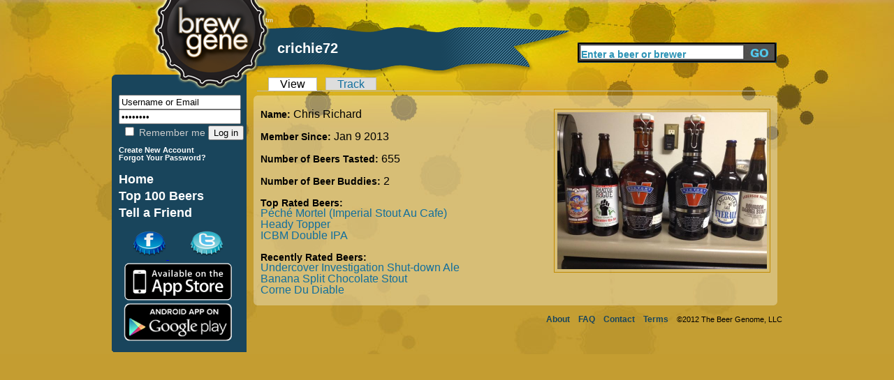

--- FILE ---
content_type: text/html; charset=utf-8
request_url: https://www.brewgene.com/users/crichie72
body_size: 3427
content:
<!DOCTYPE html PUBLIC "-//W3C//DTD XHTML 1.0 Transitional//EN" "http://www.w3.org/TR/xhtml1/DTD/xhtml1-transitional.dtd">
<html xmlns="http://www.w3.org/1999/xhtml"
xmlns:og="http://opengraphprotocol.org/schema/">
<head>
<meta http-equiv="Content-Type" content="text/html; charset=utf-8" />
<meta http-equiv="Content-Type" content="text/html; charset=iso-8859-1" />
    <title>crichie72 | BrewGene</title>
    <meta http-equiv="Content-Type" content="text/html; charset=utf-8" />
<META NAME="ROBOTS" CONTENT="NOINDEX">
    <link type="text/css" rel="stylesheet" media="all" href="/sites/default/files/css/css_4e84ee4db57f20bb02b7c2fe856f238f.css" />
    <script type="text/javascript" src="/sites/default/files/js/js_06dd357e31d046b4653a50f985bbdb2a.js"></script>
<script type="text/javascript">
<!--//--><![CDATA[//><!--
jQuery.extend(Drupal.settings, { "basePath": "/", "fivestar": { "titleUser": "Your rating: ", "titleAverage": "Average: ", "feedbackSavingVote": "Saving your vote...", "feedbackVoteSaved": "Your vote has been saved.", "feedbackDeletingVote": "Deleting your vote...", "feedbackVoteDeleted": "Your vote has been deleted." }, "googleanalytics": { "trackOutgoing": 1, "trackMailto": 1, "trackDownload": 1, "trackDownloadExtensions": "7z|aac|arc|arj|asf|asx|avi|bin|csv|doc|exe|flv|gif|gz|gzip|hqx|jar|jpe?g|js|mp(2|3|4|e?g)|mov(ie)?|msi|msp|pdf|phps|png|ppt|qtm?|ra(m|r)?|sea|sit|tar|tgz|torrent|txt|wav|wma|wmv|wpd|xls|xml|z|zip" }, "thickbox": { "close": "Close", "next": "Next \x3e", "prev": "\x3c Prev", "esc_key": "or Esc Key", "next_close": "Next / Close on last", "image_count": "Image !current of !total" }, "popups": { "originalPath": "user/66280", "defaultTargetSelector": "div.left-corner \x3e div.clear-block:last", "modulePath": "sites/all/modules/popups", "autoCloseFinalMessage": 1 } });
//--><!]]>
</script>
    <script type="text/javascript" src="http://platform.twitter.com/widgets.js"></script>
<!--     <script type="text/javascript" src="/sites/all/themes/brew_gene/jquery-1.7.1.min.js"></script>  -->
    <script type="text/javascript">

	function clearText(thefield){
	if (thefield.defaultValue==thefield.value)
	thefield.value = ""
	}

</script>
    
  </head>
<body onLoad="initialize()" onunload="GUnload()"  class="sidebar-left">
<div id="content">
<div id="header">
   	<img src="/sites/all/themes/brew_gene/images/pixel.gif" alt="Brewgene" width="237" height="107" border="0" />
		<div class='page_title'><div class='vertical_align_wrapper'><div class='inner_vertical_align'><h1 id='page_title'>crichie72</h1></div></div></div>    	<!--<h3><a href="#">Find Your Beer Twin</a> / <a href="#">Rate Some Beers</a></h3>//-->
    
     <div id="header_search">
          <form action="/content/beer-finder#firstbeer"  accept-charset="UTF-8" method="post" id="search-theme-form">
			<input type='hidden' name='_submit_check' value='1'/>
	<div><div id="search" class="container-inline">
  <div class="form-item" id="edit-search-theme-form-1-wrapper">
 <label for="edit-search-theme-form-1">Search this site: </label>
 <input type="text" maxlength="40" name="searchkeywords" id="edit-search-theme-form-1" size="15" value="Enter a beer or brewer" title="Enter the terms you wish to search for." class="form-text" onfocus="clearText(this);" />
</div>
<input type="submit" name="op" id="edit-submit-3" value="Search"  class="form-submit" />

</div>

</div></form>


</div><!-- end search form //-->


    </div>
   
<div id="page">
<div id="nav">
<div id="left">
<br/>
<div id="leftside">
<div id="block-block-7" class="clear-block block block-block">


 <div class="content"><h1>
<form action="/drupal/?q=user&amp;destination=user%2F66280" accept-charset="UTF-8" method="post" id="user-login-form">
	<input type="text" maxlength="60" name="name" id="edit-name" value="Username or Email" tabindex="1" class="form-text required login-form" onfocus="clearText(this);" />
	<input type="password" name="pass" id="edit-pass" value="Password" maxlength="128" tabindex="2" class="form-text required login-form" onfocus="clearText(this);" />
	<br/>
	<label class="option" for="edit-remember-me"><input type="checkbox" name="remember_me" id="edit-remember-me" value="1"   tabindex="3" class="form-checkbox" /> Remember me</label>
	<input type="hidden" name="form_id" id="edit-user-login" value="user_login"  />
	<input type="submit" name="op" id="edit-submit" value="Log in"  tabindex="4" class="form-submit" />
<br/>
</h1>
<h6>
<a href="/user/register" class="small">
	Create New Account
</a>
<br/>
<a href="/user/password" class="small">
	Forgot Your Password?
</a>
</form>
</h6></div></div>
<div id="block-block-9" class="clear-block block block-block">


 <div class="content"><h1>
<a href="/" class="nav">Home</a> <br />
<a href="/content/top-100-beers" class="nav">Top 100 Beers</a><br />
<a href="/invite" class="nav">Tell a Friend</a><br /></div></div>
<div id="block-block-11" class="clear-block block block-block">


 <div class="content"><a href='http://www.facebook.com/pages/BrewGene/168822863133250'>
	<img src='/sites/all/themes/brew_gene/images/facebook-cap.png' alt='Facebook' style='margin-left: 30px;' />
</a>
<a href='http://twitter.com/brewgene'>
	<img src='/sites/all/themes/brew_gene/images/twitter-cap.png' alt='Twitter' style='margin-left: 30px;' />
</a>
<br/>
<a href='http://itunes.apple.com/us/app/brewgene/id403047077?mt=8'>
	<img src='/sites/all/themes/brew_gene/images/App_Store_Badge.png' width='170px' alt='iPhone' style='margin-top: -5px; margin-bottom: -5px;' />
</a>
<br/>
<a href='https://market.android.com/details?id=com.brewgene'>
	<img src='/sites/all/themes/brew_gene/images/AndroidBadge.png' width='170px' alt='Android' style='margin-top: -5px; margin-bottom: -5px;' />
</a></div></div>

</div>
<!-- End of leftside-->
  

        </div>
<!-- End Left //-->
    <img src="/sites/all/themes/brew_gene/images/left-bottom-v2.png" alt="rounded bottom" width="193" height="14" align="left" />
    
    </div><!--end nav //-->
    
    <div id="center">
      <div class="words">
                  
		<div id="tabs-wrapper" class="clear-block">          
		<div id="h2title">
			<h1 class="with-tabs"></h1>		</div>
		  <!-- End of h2title-->
		<ul class="tabs primary">
<li class="active" ><a href="/users/crichie72" class="active">View</a></li>
<li ><a href="/users/crichie72/track">Track</a></li>
</ul>
</div>		
						          

		
		      <img src="/sites/all/themes/brew_gene/images/content-top-v2.png" alt="content top" width="750" height="10" />
      <div class="listing">
      					<div class='userpage_wrapper'><div class='userpage_leftside'><span class="beer_field_header">Name: </span>Chris Richard	<br/><br/> <span class="beer_field_header">Member Since: </span>Jan 9 2013<br/><br/><span class="beer_field_header">Number of Beers Tasted: </span>655<br/><br/><span class="beer_field_header">Number of Beer Buddies: </span>2</a>
			<br/><br/>
			<div class="beer_field_header">Top Rated Beers:</div> 
			<span class='similar_beers_list'><a href='/beer/péché-mortel-imperial-stout-au-cafe'>Péché Mortel (Imperial Stout Au Cafe)</a><br/><a href='/beer/heady-topper'>Heady Topper</a><br/><a href='/beer/icbm-double-ipa'>ICBM Double IPA</a></span><br/><br/><div class="beer_field_header">Recently Rated Beers:</div><span class='similar_beers_list'><a href='/beer/undercover-investigation-shut-down-ale'>Undercover Investigation Shut-down Ale</a><br/><a href='/beer/banana-split-chocolate-stout'>Banana Split Chocolate Stout</a><br/><a href='/beer/corne-du-diable'>Corne Du Diable</a></span></div><div class='userpage_rightside'><img class='borderme' src='/sites/default/files/userpictures/picture-66280.jpg' alt='crichie72 profile picture' width=300px /></div></div>
    </div> <!-- listing //-->
    <img src="/sites/all/themes/brew_gene/images/content-bottom-v2.png" alt="bottom" width="750" height="14" />    </div>
      <!-- words //-->
    
        
    </div><!-- center //-->
    
    <div id="footer"> <a href="/content/about-us">About</a>   <a href="/content/frequently-asked-questions">FAQ</a> <a href="/contact">Contact</a> <a href="/content/terms-use">Terms</a> &copy;2012 The Beer Genome, LLC</div>
        
</div><!-- page //-->
<hr class="clearfix" />
</div>
<!-- End of content-->

<script type="text/javascript">
<!--//--><![CDATA[//><!--
var _gaq = _gaq || [];_gaq.push(["_setAccount", "UA-16327066-1"]);_gaq.push(["_trackPageview"]);(function() {var ga = document.createElement("script");ga.type = "text/javascript";ga.async = true;ga.src = ("https:" == document.location.protocol ? "https://ssl" : "http://www") + ".google-analytics.com/ga.js";var s = document.getElementsByTagName("script")[0];s.parentNode.insertBefore(ga, s);})();
//--><!]]>
</script>
</body>
</html>
